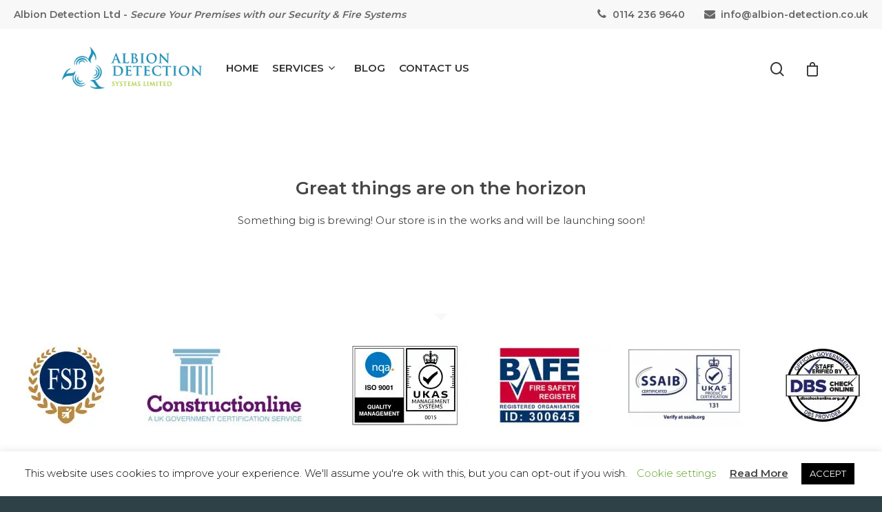

--- FILE ---
content_type: text/html; charset=UTF-8
request_url: https://www.albion-detection.co.uk/product-tag/cast-interfaces/
body_size: 12857
content:
<!doctype html><html lang="en-GB" class="no-js"><head> <!-- Meta Tags --><meta http-equiv="Content-Type" content="text/html; charset=UTF-8" /><meta name="viewport" content="width=device-width, initial-scale=1, maximum-scale=1, user-scalable=0" /> <!--Shortcut icon--><meta name="viewport" content="width=device-width, initial-scale=1" /><meta name='robots' content='noindex, follow' /> <!-- This site is optimized with the Yoast SEO plugin v26.8 - https://yoast.com/product/yoast-seo-wordpress/ --><link media="all" href="https://www.albion-detection.co.uk/wp-content/cache/autoptimize/css/autoptimize_d22b3ac8aed285d34c5575f60a6b6438.css" rel="stylesheet"><link media="only screen and (max-width: 768px)" href="https://www.albion-detection.co.uk/wp-content/cache/autoptimize/css/autoptimize_6fe211f8bb15af76999ce9135805d7af.css" rel="stylesheet"><title>CAST Interfaces Archives - Albion Detection Systems</title><meta property="og:locale" content="en_GB" /><meta property="og:type" content="article" /><meta property="og:title" content="CAST Interfaces Archives - Albion Detection Systems" /><meta property="og:url" content="https://www.albion-detection.co.uk/product-tag/cast-interfaces/" /><meta property="og:site_name" content="Albion Detection Systems" /><meta property="og:image" content="https://www.albion-detection.co.uk/wp-content/uploads/2024/07/albion-detection-systems-og-image.jpg" /><meta property="og:image:width" content="1200" /><meta property="og:image:height" content="675" /><meta property="og:image:type" content="image/jpeg" /><meta name="twitter:card" content="summary_large_image" /> <script type="application/ld+json" class="yoast-schema-graph">{"@context":"https://schema.org","@graph":[{"@type":"CollectionPage","@id":"https://www.albion-detection.co.uk/product-tag/cast-interfaces/","url":"https://www.albion-detection.co.uk/product-tag/cast-interfaces/","name":"CAST Interfaces Archives - Albion Detection Systems","isPartOf":{"@id":"https://www.albion-detection.co.uk/#website"},"primaryImageOfPage":{"@id":"https://www.albion-detection.co.uk/product-tag/cast-interfaces/#primaryimage"},"image":{"@id":"https://www.albion-detection.co.uk/product-tag/cast-interfaces/#primaryimage"},"thumbnailUrl":"https://www.albion-detection.co.uk/wp-content/uploads/2021/01/ca730-cast-addressable-input-output-module.jpg","breadcrumb":{"@id":"https://www.albion-detection.co.uk/product-tag/cast-interfaces/#breadcrumb"},"inLanguage":"en-GB"},{"@type":"ImageObject","inLanguage":"en-GB","@id":"https://www.albion-detection.co.uk/product-tag/cast-interfaces/#primaryimage","url":"https://www.albion-detection.co.uk/wp-content/uploads/2021/01/ca730-cast-addressable-input-output-module.jpg","contentUrl":"https://www.albion-detection.co.uk/wp-content/uploads/2021/01/ca730-cast-addressable-input-output-module.jpg","width":2542,"height":1849},{"@type":"BreadcrumbList","@id":"https://www.albion-detection.co.uk/product-tag/cast-interfaces/#breadcrumb","itemListElement":[{"@type":"ListItem","position":1,"name":"Homepage","item":"https://www.albion-detection.co.uk/"},{"@type":"ListItem","position":2,"name":"CAST Interfaces"}]},{"@type":"WebSite","@id":"https://www.albion-detection.co.uk/#website","url":"https://www.albion-detection.co.uk/","name":"Albion Detection Systems","description":"Secure Your Premises with our Security &amp; Fire Systems","publisher":{"@id":"https://www.albion-detection.co.uk/#organization"},"potentialAction":[{"@type":"SearchAction","target":{"@type":"EntryPoint","urlTemplate":"https://www.albion-detection.co.uk/?s={search_term_string}"},"query-input":{"@type":"PropertyValueSpecification","valueRequired":true,"valueName":"search_term_string"}}],"inLanguage":"en-GB"},{"@type":"Organization","@id":"https://www.albion-detection.co.uk/#organization","name":"Albion Detection Systems","url":"https://www.albion-detection.co.uk/","logo":{"@type":"ImageObject","inLanguage":"en-GB","@id":"https://www.albion-detection.co.uk/#/schema/logo/image/","url":"https://www.albion-detection.co.uk/wp-content/uploads/2020/10/12187826_1662660267335472_6439662375687204289_n.png","contentUrl":"https://www.albion-detection.co.uk/wp-content/uploads/2020/10/12187826_1662660267335472_6439662375687204289_n.png","width":303,"height":306,"caption":"Albion Detection Systems"},"image":{"@id":"https://www.albion-detection.co.uk/#/schema/logo/image/"},"sameAs":["https://www.facebook.com/albiondetection/","https://www.linkedin.com/company/27129549/"]}]}</script> <!-- / Yoast SEO plugin. --><title>CAST Interfaces Archives - Albion Detection Systems</title><link rel='dns-prefetch' href='//fonts.googleapis.com' /><link rel='dns-prefetch' href='//b1623875.smushcdn.com' /><link rel="alternate" type="application/rss+xml" title="Albion Detection Systems &raquo; Feed" href="https://www.albion-detection.co.uk/feed/" /><link rel="alternate" type="application/rss+xml" title="Albion Detection Systems &raquo; Comments Feed" href="https://www.albion-detection.co.uk/comments/feed/" /><link rel="alternate" type="application/rss+xml" title="Albion Detection Systems &raquo; CAST Interfaces Tag Feed" href="https://www.albion-detection.co.uk/product-tag/cast-interfaces/feed/" /> <script type="text/javascript">/* <![CDATA[ */
window._wpemojiSettings = {"baseUrl":"https:\/\/s.w.org\/images\/core\/emoji\/16.0.1\/72x72\/","ext":".png","svgUrl":"https:\/\/s.w.org\/images\/core\/emoji\/16.0.1\/svg\/","svgExt":".svg","source":{"concatemoji":"https:\/\/www.albion-detection.co.uk\/wp-includes\/js\/wp-emoji-release.min.js?ver=6.8.3"}};
/*! This file is auto-generated */
!function(s,n){var o,i,e;function c(e){try{var t={supportTests:e,timestamp:(new Date).valueOf()};sessionStorage.setItem(o,JSON.stringify(t))}catch(e){}}function p(e,t,n){e.clearRect(0,0,e.canvas.width,e.canvas.height),e.fillText(t,0,0);var t=new Uint32Array(e.getImageData(0,0,e.canvas.width,e.canvas.height).data),a=(e.clearRect(0,0,e.canvas.width,e.canvas.height),e.fillText(n,0,0),new Uint32Array(e.getImageData(0,0,e.canvas.width,e.canvas.height).data));return t.every(function(e,t){return e===a[t]})}function u(e,t){e.clearRect(0,0,e.canvas.width,e.canvas.height),e.fillText(t,0,0);for(var n=e.getImageData(16,16,1,1),a=0;a<n.data.length;a++)if(0!==n.data[a])return!1;return!0}function f(e,t,n,a){switch(t){case"flag":return n(e,"\ud83c\udff3\ufe0f\u200d\u26a7\ufe0f","\ud83c\udff3\ufe0f\u200b\u26a7\ufe0f")?!1:!n(e,"\ud83c\udde8\ud83c\uddf6","\ud83c\udde8\u200b\ud83c\uddf6")&&!n(e,"\ud83c\udff4\udb40\udc67\udb40\udc62\udb40\udc65\udb40\udc6e\udb40\udc67\udb40\udc7f","\ud83c\udff4\u200b\udb40\udc67\u200b\udb40\udc62\u200b\udb40\udc65\u200b\udb40\udc6e\u200b\udb40\udc67\u200b\udb40\udc7f");case"emoji":return!a(e,"\ud83e\udedf")}return!1}function g(e,t,n,a){var r="undefined"!=typeof WorkerGlobalScope&&self instanceof WorkerGlobalScope?new OffscreenCanvas(300,150):s.createElement("canvas"),o=r.getContext("2d",{willReadFrequently:!0}),i=(o.textBaseline="top",o.font="600 32px Arial",{});return e.forEach(function(e){i[e]=t(o,e,n,a)}),i}function t(e){var t=s.createElement("script");t.src=e,t.defer=!0,s.head.appendChild(t)}"undefined"!=typeof Promise&&(o="wpEmojiSettingsSupports",i=["flag","emoji"],n.supports={everything:!0,everythingExceptFlag:!0},e=new Promise(function(e){s.addEventListener("DOMContentLoaded",e,{once:!0})}),new Promise(function(t){var n=function(){try{var e=JSON.parse(sessionStorage.getItem(o));if("object"==typeof e&&"number"==typeof e.timestamp&&(new Date).valueOf()<e.timestamp+604800&&"object"==typeof e.supportTests)return e.supportTests}catch(e){}return null}();if(!n){if("undefined"!=typeof Worker&&"undefined"!=typeof OffscreenCanvas&&"undefined"!=typeof URL&&URL.createObjectURL&&"undefined"!=typeof Blob)try{var e="postMessage("+g.toString()+"("+[JSON.stringify(i),f.toString(),p.toString(),u.toString()].join(",")+"));",a=new Blob([e],{type:"text/javascript"}),r=new Worker(URL.createObjectURL(a),{name:"wpTestEmojiSupports"});return void(r.onmessage=function(e){c(n=e.data),r.terminate(),t(n)})}catch(e){}c(n=g(i,f,p,u))}t(n)}).then(function(e){for(var t in e)n.supports[t]=e[t],n.supports.everything=n.supports.everything&&n.supports[t],"flag"!==t&&(n.supports.everythingExceptFlag=n.supports.everythingExceptFlag&&n.supports[t]);n.supports.everythingExceptFlag=n.supports.everythingExceptFlag&&!n.supports.flag,n.DOMReady=!1,n.readyCallback=function(){n.DOMReady=!0}}).then(function(){return e}).then(function(){var e;n.supports.everything||(n.readyCallback(),(e=n.source||{}).concatemoji?t(e.concatemoji):e.wpemoji&&e.twemoji&&(t(e.twemoji),t(e.wpemoji)))}))}((window,document),window._wpemojiSettings);
/* ]]> */</script> <!--[if lt IE 9]><link rel='stylesheet' id='nectar-ie8-css' href='https://www.albion-detection.co.uk/wp-content/themes/salient/css/ie8.css?ver=6.8.3' type='text/css' media='all' /> <![endif]--><link rel='stylesheet' id='redux-google-fonts-salient_redux-css' href='https://fonts.googleapis.com/css?family=Montserrat%3A600%2C700%2C400%2C300&#038;ver=1761296225' type='text/css' media='all' /> <script type="text/javascript" src="https://www.albion-detection.co.uk/wp-includes/js/jquery/jquery.min.js?ver=3.7.1" id="jquery-core-js"></script> <script type="text/javascript" id="cookie-law-info-js-extra">/* <![CDATA[ */
var Cli_Data = {"nn_cookie_ids":[],"cookielist":[],"non_necessary_cookies":[],"ccpaEnabled":"","ccpaRegionBased":"","ccpaBarEnabled":"","strictlyEnabled":["necessary","obligatoire"],"ccpaType":"gdpr","js_blocking":"","custom_integration":"","triggerDomRefresh":"","secure_cookies":""};
var cli_cookiebar_settings = {"animate_speed_hide":"500","animate_speed_show":"500","background":"#FFF","border":"#b1a6a6c2","border_on":"","button_1_button_colour":"#000","button_1_button_hover":"#000000","button_1_link_colour":"#fff","button_1_as_button":"1","button_1_new_win":"","button_2_button_colour":"#333","button_2_button_hover":"#292929","button_2_link_colour":"#444","button_2_as_button":"","button_2_hidebar":"","button_3_button_colour":"#000","button_3_button_hover":"#000000","button_3_link_colour":"#fff","button_3_as_button":"1","button_3_new_win":"","button_4_button_colour":"#000","button_4_button_hover":"#000000","button_4_link_colour":"#62a329","button_4_as_button":"","button_7_button_colour":"#61a229","button_7_button_hover":"#4e8221","button_7_link_colour":"#fff","button_7_as_button":"1","button_7_new_win":"","font_family":"inherit","header_fix":"","notify_animate_hide":"1","notify_animate_show":"","notify_div_id":"#cookie-law-info-bar","notify_position_horizontal":"right","notify_position_vertical":"bottom","scroll_close":"","scroll_close_reload":"","accept_close_reload":"","reject_close_reload":"","showagain_tab":"","showagain_background":"#fff","showagain_border":"#000","showagain_div_id":"#cookie-law-info-again","showagain_x_position":"100px","text":"#000","show_once_yn":"","show_once":"10000","logging_on":"","as_popup":"","popup_overlay":"1","bar_heading_text":"","cookie_bar_as":"banner","popup_showagain_position":"bottom-right","widget_position":"left"};
var log_object = {"ajax_url":"https:\/\/www.albion-detection.co.uk\/wp-admin\/admin-ajax.php"};
/* ]]> */</script> <script type="text/javascript" id="wc-add-to-cart-js-extra">/* <![CDATA[ */
var wc_add_to_cart_params = {"ajax_url":"\/wp-admin\/admin-ajax.php","wc_ajax_url":"\/?wc-ajax=%%endpoint%%","i18n_view_cart":"View basket","cart_url":"https:\/\/www.albion-detection.co.uk\/cart\/","is_cart":"","cart_redirect_after_add":"no"};
/* ]]> */</script> <script type="text/javascript" id="woocommerce-js-extra">/* <![CDATA[ */
var woocommerce_params = {"ajax_url":"\/wp-admin\/admin-ajax.php","wc_ajax_url":"\/?wc-ajax=%%endpoint%%","i18n_password_show":"Show password","i18n_password_hide":"Hide password"};
/* ]]> */</script> <link rel="https://api.w.org/" href="https://www.albion-detection.co.uk/wp-json/" /><link rel="alternate" title="JSON" type="application/json" href="https://www.albion-detection.co.uk/wp-json/wp/v2/product_tag/376" /><link rel="EditURI" type="application/rsd+xml" title="RSD" href="https://www.albion-detection.co.uk/xmlrpc.php?rsd" /><meta name="generator" content="WordPress 6.8.3" /><meta name="generator" content="WooCommerce 10.4.3" /> <script type="text/javascript">var root = document.getElementsByTagName( "html" )[0]; root.setAttribute( "class", "js" );</script> <noscript><style>.woocommerce-product-gallery{ opacity: 1 !important; }</style></noscript><meta name="generator" content="Powered by WPBakery Page Builder - drag and drop page builder for WordPress."/> <!--[if lte IE 9]><link rel="stylesheet" type="text/css" href="https://www.albion-detection.co.uk/wp-content/plugins/js_composer_salient/assets/css/vc_lte_ie9.min.css" media="screen"><![endif]--><meta name="generator" content="Powered by Slider Revolution 6.2.1 - responsive, Mobile-Friendly Slider Plugin for WordPress with comfortable drag and drop interface." /><link rel="icon" href="https://b1623875.smushcdn.com/1623875/wp-content/uploads/2020/01/cropped-AlbionFavicon-32x32.png?lossy=2&strip=0&webp=1" sizes="32x32" /><link rel="icon" href="https://b1623875.smushcdn.com/1623875/wp-content/uploads/2020/01/cropped-AlbionFavicon-192x192.png?lossy=2&strip=0&webp=1" sizes="192x192" /><link rel="apple-touch-icon" href="https://b1623875.smushcdn.com/1623875/wp-content/uploads/2020/01/cropped-AlbionFavicon-180x180.png?lossy=2&strip=0&webp=1" /><meta name="msapplication-TileImage" content="https://www.albion-detection.co.uk/wp-content/uploads/2020/01/cropped-AlbionFavicon-270x270.png" /> <noscript><style type="text/css">.wpb_animate_when_almost_visible { opacity: 1; }</style></noscript><!-- Google tag (gtag.js) --> <script async src="https://www.googletagmanager.com/gtag/js?id=G-P47D16J277"></script> <script>window.dataLayer = window.dataLayer || [];
  function gtag(){dataLayer.push(arguments);}
  gtag('js', new Date());

  gtag('config', 'G-P47D16J277');</script> <!-- Global site tag (gtag.js) - Google Ads: 829619909 --> <script async src="https://www.googletagmanager.com/gtag/js?id=AW-829619909"></script> <script>window.dataLayer = window.dataLayer || [];
function gtag(){dataLayer.push(arguments);}
gtag('js', new Date());

gtag('config', 'AW-829619909');</script> <!-- Global site tag (gtag.js) - Calls via Site --> <script>gtag('config', 'AW-829619909/0PJKCMKHmXgQxf3LiwM', {
'phone_conversion_number': '0114 236 9640'
});</script> </head><body class="archive tax-product_tag term-cast-interfaces term-376 wp-theme-salient wp-child-theme-salient-child theme-salient woocommerce woocommerce-page woocommerce-no-js material wpb-js-composer js-comp-ver-5.6 vc_responsive" data-footer-reveal="false" data-footer-reveal-shadow="none" data-header-format="menu-left-aligned" data-body-border="off" data-boxed-style="" data-header-breakpoint="1090" data-dropdown-style="minimal" data-cae="easeOutCubic" data-cad="750" data-megamenu-width="contained" data-aie="none" data-ls="fancybox" data-apte="standard" data-hhun="0" data-fancy-form-rcs="default" data-form-style="minimal" data-form-submit="default" data-is="minimal" data-button-style="slightly_rounded_shadow" data-header-inherit-rc="false" data-header-search="true" data-animated-anchors="true" data-ajax-transitions="false" data-full-width-header="false" data-slide-out-widget-area="true" data-slide-out-widget-area-style="slide-out-from-right" data-user-set-ocm="off" data-loading-animation="none" data-bg-header="false" data-responsive="1" data-ext-responsive="true" data-header-resize="1" data-header-color="custom" data-cart="true" data-remove-m-parallax="" data-remove-m-video-bgs="" data-force-header-trans-color="light" data-smooth-scrolling="0" data-permanent-transparent="false" > <script type="text/javascript">if(navigator.userAgent.match(/(Android|iPod|iPhone|iPad|BlackBerry|IEMobile|Opera Mini)/)) { document.body.className += " using-mobile-browser "; }</script><div class="ocm-effect-wrap"><div class="ocm-effect-wrap-inner"><div id="header-secondary-outer" data-lhe="animated_underline" data-secondary-text="true" data-full-width="false" data-mobile-fixed="1" data-permanent-transparent="false" ><div class="container"><nav><div class="nectar-center-text"><span class="header-text"><strong>Albion Detection Ltd</strong> - <em>Secure Your Premises with our Security &amp; Fire Systems</em></span> <a href="mailto:info@albion-detection.co.uk" class="email-header"><i class="fa fa-envelope"></i>info@albion-detection.co.uk</a><a href="tel:01142369640" class="phone-header"><i class="fa fa-phone"></i>0114 236 9640</a></div></nav></div></div><div id="header-space" data-header-mobile-fixed='1'></div><div id="header-outer"  data-has-menu="true" data-has-buttons="yes" data-using-pr-menu="false" data-mobile-fixed="1" data-ptnm="false" data-lhe="animated_underline" data-user-set-bg="#ffffff" data-format="menu-left-aligned" data-permanent-transparent="false" data-megamenu-rt="0" data-remove-fixed="0" data-header-resize="1" data-cart="true" data-transparency-option="" data-box-shadow="none" data-shrink-num="6" data-full-width="false" data-condense="false" data-using-secondary="1" data-using-logo="1" data-logo-height="61" data-m-logo-height="61" data-padding="28" ><div id="search-outer" class="nectar"><div id="search"><div class="container"><div id="search-box"><div class="inner-wrap"><div class="col span_12"><form action="https://www.albion-detection.co.uk/" method="GET"> <input type="text" name="s"  value="" placeholder="Search" /></form> <span>Hit enter to search or ESC to close</span></div><!--/span_12--></div><!--/inner-wrap--></div><!--/search-box--><div id="close"><a href="#"> <span class="close-wrap"> <span class="close-line close-line1"></span> <span class="close-line close-line2"></span> </span> </a></div></div><!--/container--></div><!--/search--></div><!--/search-outer--><header id="top"><div class="container"><div class="row"><div class="col span_3"> <a id="logo" href="https://www.albion-detection.co.uk" data-supplied-ml="false" > <noscript><img class="stnd default-logo dark-version" alt="Albion Detection Systems" src="https://www.albion-detection.co.uk/wp-content/uploads/2020/01/albion-detection-logo.png" srcset="https://www.albion-detection.co.uk/wp-content/uploads/2020/01/albion-detection-logo.png 1x, https://www.albion-detection.co.uk/wp-content/uploads/2018/12/albion-detection-logo-retina.png 2x" /></noscript><img class="lazyload stnd default-logo dark-version" alt="Albion Detection Systems" src='data:image/svg+xml,%3Csvg%20xmlns=%22http://www.w3.org/2000/svg%22%20viewBox=%220%200%20210%20140%22%3E%3C/svg%3E' data-src="https://b1623875.smushcdn.com/1623875/wp-content/uploads/2020/01/albion-detection-logo.png?lossy=2&strip=0&webp=1" data-srcset="https://b1623875.smushcdn.com/1623875/wp-content/uploads/2020/01/albion-detection-logo.png?lossy=2&strip=0&webp=1 1x, https://b1623875.smushcdn.com/1623875/wp-content/uploads/2018/12/albion-detection-logo-retina.png?lossy=2&strip=0&webp=1 2x" /> </a></div><!--/span_3--><div class="col span_9 col_last"> <a class="mobile-search" href="#searchbox"><span class="nectar-icon icon-salient-search" aria-hidden="true"></span></a> <!--mobile cart link--> <a id="mobile-cart-link" href="https://www.albion-detection.co.uk/cart/"><i class="icon-salient-cart"></i><div class="cart-wrap"><span>0 </span></div></a><div class="slide-out-widget-area-toggle mobile-icon slide-out-from-right" data-icon-animation="simple-transform"><div> <a href="#sidewidgetarea" class="closed"> <span> <i class="lines-button x2"> <i class="lines"></i> </i> </span> </a></div></div><nav><ul class="sf-menu"><li id="menu-item-16729" class="menu-item menu-item-type-post_type menu-item-object-page menu-item-home menu-item-16729"><a href="https://www.albion-detection.co.uk/">Home</a></li><li id="menu-item-15791" class="menu-item menu-item-type-custom menu-item-object-custom menu-item-has-children sf-with-ul menu-item-15791"><a href="#">Services<span class="sf-sub-indicator"><i class="icon-angle-down"></i></span></a><ul class="sub-menu"><li id="menu-item-16736" class="menu-item menu-item-type-post_type menu-item-object-page menu-item-has-children menu-item-16736"><a href="https://www.albion-detection.co.uk/fire-protection/">Fire Protection<span class="sf-sub-indicator"><i class="icon-angle-right"></i></span></a><ul class="sub-menu"><li id="menu-item-16737" class="menu-item menu-item-type-post_type menu-item-object-page menu-item-has-children menu-item-16737"><a href="https://www.albion-detection.co.uk/fire-protection/fire-alarms/">Fire Alarms<span class="sf-sub-indicator"><i class="icon-angle-right"></i></span></a><ul class="sub-menu"><li id="menu-item-16741" class="menu-item menu-item-type-post_type menu-item-object-page menu-item-16741"><a href="https://www.albion-detection.co.uk/fire-protection/fire-alarms/fire-alarm-repairs/">Fire Alarm Repairs</a></li><li id="menu-item-16740" class="menu-item menu-item-type-post_type menu-item-object-page menu-item-16740"><a href="https://www.albion-detection.co.uk/fire-protection/fire-alarms/fire-alarm-maintenance/">Fire Alarm Maintenance</a></li><li id="menu-item-16739" class="menu-item menu-item-type-post_type menu-item-object-page menu-item-16739"><a href="https://www.albion-detection.co.uk/fire-protection/fire-alarms/fire-alarm-installation/">Fire Alarm Installation Services</a></li><li id="menu-item-16742" class="menu-item menu-item-type-post_type menu-item-object-page menu-item-16742"><a href="https://www.albion-detection.co.uk/fire-protection/fire-alarms/wireless-fire-alarms/">Wireless Fire Alarms</a></li></ul></li><li id="menu-item-16746" class="menu-item menu-item-type-post_type menu-item-object-page menu-item-has-children menu-item-16746"><a href="https://www.albion-detection.co.uk/fire-protection/fire-extinguishers/">Fire Extinguishers<span class="sf-sub-indicator"><i class="icon-angle-right"></i></span></a><ul class="sub-menu"><li id="menu-item-16748" class="menu-item menu-item-type-post_type menu-item-object-page menu-item-16748"><a href="https://www.albion-detection.co.uk/fire-protection/fire-extinguishers/fire-extinguisher-maintenance/">Fire Extinguisher Maintenance</a></li><li id="menu-item-16753" class="menu-item menu-item-type-post_type menu-item-object-page menu-item-16753"><a href="https://www.albion-detection.co.uk/fire-protection/fire-extinguishers/water-fire-extinguishers/">Water Fire Extinguishers</a></li><li id="menu-item-16747" class="menu-item menu-item-type-post_type menu-item-object-page menu-item-16747"><a href="https://www.albion-detection.co.uk/fire-protection/fire-extinguishers/co2-fire-extinguishers/">Co2 Fire Extinguishers</a></li><li id="menu-item-16751" class="menu-item menu-item-type-post_type menu-item-object-page menu-item-16751"><a href="https://www.albion-detection.co.uk/fire-protection/fire-extinguishers/foam-fire-extinguishers/">Foam Fire Extinguishers</a></li><li id="menu-item-16752" class="menu-item menu-item-type-post_type menu-item-object-page menu-item-16752"><a href="https://www.albion-detection.co.uk/fire-protection/fire-extinguishers/powder-fire-extinguishers/">Powder Fire Extinguishers</a></li><li id="menu-item-16750" class="menu-item menu-item-type-post_type menu-item-object-page menu-item-16750"><a href="https://www.albion-detection.co.uk/fire-protection/fire-extinguishers/firexo-extinguishers/">FireXO Extinguishers</a></li><li id="menu-item-16754" class="menu-item menu-item-type-post_type menu-item-object-page menu-item-16754"><a href="https://www.albion-detection.co.uk/fire-protection/fire-extinguishers/wet-chemical-fire-extinguishers/">Wet Chemical Fire Extinguishers</a></li><li id="menu-item-16749" class="menu-item menu-item-type-post_type menu-item-object-page menu-item-16749"><a href="https://www.albion-detection.co.uk/fire-protection/fire-extinguishers/fire-extinguishers-disposal/">Fire Extinguishers Disposal</a></li></ul></li><li id="menu-item-16765" class="menu-item menu-item-type-post_type menu-item-object-page menu-item-16765"><a href="https://www.albion-detection.co.uk/fire-protection/sprinkler-systems/">Fire Sprinkler System Installation</a></li><li id="menu-item-16755" class="menu-item menu-item-type-post_type menu-item-object-page menu-item-has-children menu-item-16755"><a href="https://www.albion-detection.co.uk/fire-protection/fire-suppression/">Fire Suppression Systems<span class="sf-sub-indicator"><i class="icon-angle-right"></i></span></a><ul class="sub-menu"><li id="menu-item-16756" class="menu-item menu-item-type-post_type menu-item-object-page menu-item-16756"><a href="https://www.albion-detection.co.uk/fire-protection/fire-suppression/amfe-novec-system/">AMFE Novec System</a></li></ul></li><li id="menu-item-16743" class="menu-item menu-item-type-post_type menu-item-object-page menu-item-has-children menu-item-16743"><a href="https://www.albion-detection.co.uk/fire-protection/fire-dampers/">Fire Dampers<span class="sf-sub-indicator"><i class="icon-angle-right"></i></span></a><ul class="sub-menu"><li id="menu-item-16744" class="menu-item menu-item-type-post_type menu-item-object-page menu-item-16744"><a href="https://www.albion-detection.co.uk/fire-protection/fire-dampers/aegis-damper-control-panel/">Aegis Damper Control Panel</a></li><li id="menu-item-16745" class="menu-item menu-item-type-post_type menu-item-object-page menu-item-16745"><a href="https://www.albion-detection.co.uk/fire-protection/fire-dampers/aegis-damper-interfaces/">Aegis Damper Interfaces</a></li></ul></li><li id="menu-item-16757" class="menu-item menu-item-type-post_type menu-item-object-page menu-item-has-children menu-item-16757"><a href="https://www.albion-detection.co.uk/fire-protection/passive-fire-protection/">Passive Fire Protection<span class="sf-sub-indicator"><i class="icon-angle-right"></i></span></a><ul class="sub-menu"><li id="menu-item-16759" class="menu-item menu-item-type-post_type menu-item-object-page menu-item-16759"><a href="https://www.albion-detection.co.uk/fire-protection/passive-fire-protection/fire-stopping-acoustic-sealing-air-sealing/">Fire Stopping, Acoustic Sealing &#038; Air Sealing</a></li><li id="menu-item-16758" class="menu-item menu-item-type-post_type menu-item-object-page menu-item-16758"><a href="https://www.albion-detection.co.uk/fire-protection/passive-fire-protection/fire-doors/">Fire Doors Installation</a></li><li id="menu-item-16764" class="menu-item menu-item-type-post_type menu-item-object-page menu-item-16764"><a href="https://www.albion-detection.co.uk/fire-protection/passive-fire-protection/structural-fire-protection/">Structural Fire Protection</a></li><li id="menu-item-16760" class="menu-item menu-item-type-post_type menu-item-object-page menu-item-16760"><a href="https://www.albion-detection.co.uk/fire-protection/passive-fire-protection/fire-acoustic-barriers/">Fire/Acoustic Barriers</a></li><li id="menu-item-16762" class="menu-item menu-item-type-post_type menu-item-object-page menu-item-16762"><a href="https://www.albion-detection.co.uk/fire-protection/passive-fire-protection/soffit-insulation/">Soffit Insulation</a></li><li id="menu-item-16763" class="menu-item menu-item-type-post_type menu-item-object-page menu-item-16763"><a href="https://www.albion-detection.co.uk/fire-protection/passive-fire-protection/specialist-metal-stud-partitions/">Specialist Metal Stud Partitions</a></li><li id="menu-item-16761" class="menu-item menu-item-type-post_type menu-item-object-page menu-item-16761"><a href="https://www.albion-detection.co.uk/fire-protection/passive-fire-protection/plastering-suspended-ceilings/">Plastering/Suspended Ceilings</a></li></ul></li></ul></li><li id="menu-item-16767" class="menu-item menu-item-type-post_type menu-item-object-page menu-item-has-children menu-item-16767"><a href="https://www.albion-detection.co.uk/security-systems/">Security Systems<span class="sf-sub-indicator"><i class="icon-angle-right"></i></span></a><ul class="sub-menu"><li id="menu-item-16770" class="menu-item menu-item-type-post_type menu-item-object-page menu-item-16770"><a href="https://www.albion-detection.co.uk/security-systems/cctv-systems/">CCTV Systems</a></li><li id="menu-item-16769" class="menu-item menu-item-type-post_type menu-item-object-page menu-item-16769"><a href="https://www.albion-detection.co.uk/security-systems/intruder-alarms/">Intruder Alarms</a></li><li id="menu-item-16771" class="menu-item menu-item-type-post_type menu-item-object-page menu-item-16771"><a href="https://www.albion-detection.co.uk/security-systems/door-entry/">Door Entry</a></li><li id="menu-item-16768" class="menu-item menu-item-type-post_type menu-item-object-page menu-item-16768"><a href="https://www.albion-detection.co.uk/security-systems/access-control/">Access Control</a></li></ul></li><li id="menu-item-16730" class="menu-item menu-item-type-post_type menu-item-object-page menu-item-has-children menu-item-16730"><a href="https://www.albion-detection.co.uk/assisted-living/">Assisted Living<span class="sf-sub-indicator"><i class="icon-angle-right"></i></span></a><ul class="sub-menu"><li id="menu-item-16735" class="menu-item menu-item-type-post_type menu-item-object-page menu-item-16735"><a href="https://www.albion-detection.co.uk/assisted-living/nurse-call/">Nurse Call</a></li><li id="menu-item-16734" class="menu-item menu-item-type-post_type menu-item-object-page menu-item-16734"><a href="https://www.albion-detection.co.uk/assisted-living/induction-loops/">Induction Loops</a></li><li id="menu-item-16732" class="menu-item menu-item-type-post_type menu-item-object-page menu-item-16732"><a href="https://www.albion-detection.co.uk/assisted-living/disabled-refuge/">Disabled Refuge</a></li><li id="menu-item-16731" class="menu-item menu-item-type-post_type menu-item-object-page menu-item-16731"><a href="https://www.albion-detection.co.uk/assisted-living/dementia-care/">Dementia Care</a></li><li id="menu-item-16733" class="menu-item menu-item-type-post_type menu-item-object-page menu-item-16733"><a href="https://www.albion-detection.co.uk/assisted-living/disabled-toilet-alarms/">Disabled Toilet Alarms</a></li></ul></li><li id="menu-item-16772" class="menu-item menu-item-type-post_type menu-item-object-page menu-item-16772"><a href="https://www.albion-detection.co.uk/emergency-lighting/">Emergency Lighting</a></li><li id="menu-item-19139" class="menu-item menu-item-type-post_type menu-item-object-page menu-item-19139"><a href="https://www.albion-detection.co.uk/electrical-services/">Electrical Services</a></li></ul></li><li id="menu-item-19780" class="d-none menu-item menu-item-type-post_type menu-item-object-page menu-item-19780"><a href="https://www.albion-detection.co.uk/shop/">Shop</a></li><li id="menu-item-16766" class="menu-item menu-item-type-post_type menu-item-object-page menu-item-16766"><a href="https://www.albion-detection.co.uk/news/">Blog</a></li><li id="menu-item-16773" class="menu-item menu-item-type-post_type menu-item-object-page menu-item-16773"><a href="https://www.albion-detection.co.uk/contact-us/">Contact Us</a></li></ul></nav></div><!--/span_9--><div class="right-aligned-menu-items"><nav><ul class="buttons" data-user-set-ocm="off"><li id="search-btn"><div><a href="#searchbox"><span class="icon-salient-search" aria-hidden="true"></span></a></div></li><li class="nectar-woo-cart"><div class="cart-outer" data-user-set-ocm="off" data-cart-style="dropdown"><div class="cart-menu-wrap"><div class="cart-menu"> <a class="cart-contents" href="https://www.albion-detection.co.uk/cart/"><div class="cart-icon-wrap"><i class="icon-salient-cart"></i><div class="cart-wrap"><span>0 </span></div></div></a></div></div><div class="cart-notification"> <span class="item-name"></span> was successfully added to your cart.</div><div class="widget woocommerce widget_shopping_cart"><h2 class="widgettitle">Basket</h2><div class="widget_shopping_cart_content"></div></div></div></li></ul></nav></div><!--/right-aligned-menu-items--></div><!--/row--></div><!--/container--></header></div><!--/header-outer--><div id="ajax-content-wrap"><div class="wp-site-blocks"><div data-block-name="woocommerce/coming-soon" data-store-only="true" class="wp-block-woocommerce-coming-soon woocommerce-coming-soon-store-only"><div class="wp-block-group is-vertical is-content-justification-center is-nowrap is-layout-flex wp-container-core-group-is-layout-fc169830 wp-block-group-is-layout-flex"><div style="height:100px" aria-hidden="true" class="wp-block-spacer"></div><h1 class="wp-block-heading has-text-align-center has-cardo-font-family">Great things are on the horizon</h1><div style="height:10px" aria-hidden="true" class="wp-block-spacer"></div><p class="has-text-align-center has-inter-font-family">Something big is brewing! Our store is in the works and will be launching soon!</p><div style="height:100px" aria-hidden="true" class="wp-block-spacer"></div></div></div></div><div id="footer-outer" data-midnight="light" data-cols="5" data-custom-color="true" data-disable-copyright="false" data-matching-section-color="true" data-copyright-line="true" data-using-bg-img="false" data-bg-img-overlay="0.8" data-full-width="false" data-using-widget-area="true" ><div id="call-to-action"><div class="container"><div class="triangle"></div> <span> <noscript><img class="max-image" src="/wp-content/uploads/2025/10/cta6.jpg"></noscript><img class="lazyload max-image" src='data:image/svg+xml,%3Csvg%20xmlns=%22http://www.w3.org/2000/svg%22%20viewBox=%220%200%20210%20140%22%3E%3C/svg%3E' data-src="https://b1623875.smushcdn.com/1623875/wp-content/uploads/2025/10/cta6.jpg?lossy=2&strip=0&webp=1"> </span> <a class="nectar-button 
 regular-button 	  accent-color" data-color-override="false" href="#"> </a></div></div><div id="footer-widgets" data-cols="5"><div class="container"><div class="row"><div class="col span_3"> <!-- Footer widget area 1 --><div id="media_image-2" class="widget widget_media_image"><noscript><img width="200" height="61" src="https://www.albion-detection.co.uk/wp-content/uploads/2020/01/albion-detection-logo-footer.png" class="image wp-image-16600  attachment-full size-full" alt="Albion Detection logo" style="max-width: 100%; height: auto;" decoding="async" /></noscript><img width="200" height="61" src='data:image/svg+xml,%3Csvg%20xmlns=%22http://www.w3.org/2000/svg%22%20viewBox=%220%200%20200%2061%22%3E%3C/svg%3E' data-src="https://b1623875.smushcdn.com/1623875/wp-content/uploads/2020/01/albion-detection-logo-footer.png?lossy=2&strip=0&webp=1" class="lazyload image wp-image-16600  attachment-full size-full" alt="Albion Detection logo" style="max-width: 100%; height: auto;" decoding="async" /></div><div id="custom_html-2" class="widget_text widget widget_custom_html"><div class="textwidget custom-html-widget"><strong>Unit F12, Redlands Business Centre, 3-5 Tapton House Road, Broomhill, Sheffield S10 5BY</strong><p><a href="tel:0114 236 9640">0114 236 9640</a><br><a href="mailto:info@albion-detection.co.uk">info@albion-detection.co.uk</a></p></div></div></div><!--/span_3--><div class="col span_3"> <!-- Footer widget area 2 --><div id="nav_menu-4" class="widget widget_nav_menu"><h4>Our Services</h4><div class="menu-footer-menu-services-container"><ul id="menu-footer-menu-services" class="menu"><li id="menu-item-16727" class="menu-item menu-item-type-post_type menu-item-object-page menu-item-16727"><a href="https://www.albion-detection.co.uk/fire-protection/">Fire Protection Sheffield</a></li><li id="menu-item-16728" class="menu-item menu-item-type-post_type menu-item-object-page menu-item-16728"><a href="https://www.albion-detection.co.uk/security-systems/">Security Systems in Sheffield</a></li><li id="menu-item-16725" class="menu-item menu-item-type-post_type menu-item-object-page menu-item-16725"><a href="https://www.albion-detection.co.uk/assisted-living/">Assisted Living in Sheffield</a></li><li id="menu-item-16726" class="menu-item menu-item-type-post_type menu-item-object-page menu-item-16726"><a href="https://www.albion-detection.co.uk/emergency-lighting/">Emergency Lighting in Sheffield</a></li><li id="menu-item-19140" class="menu-item menu-item-type-post_type menu-item-object-page menu-item-19140"><a href="https://www.albion-detection.co.uk/electrical-services/">Electrical Services in Sheffield</a></li></ul></div></div></div><!--/span_3--><div class="col span_3"> <!-- Footer widget area 3 --><div id="nav_menu-5" class="widget widget_nav_menu"><h4>Information</h4><div class="menu-information-container"><ul id="menu-information" class="menu"><li id="menu-item-16714" class="menu-item menu-item-type-post_type menu-item-object-page menu-item-16714"><a href="https://www.albion-detection.co.uk/news/">News</a></li><li id="menu-item-16713" class="menu-item menu-item-type-post_type menu-item-object-page menu-item-16713"><a href="https://www.albion-detection.co.uk/contact-us/">Contact Us</a></li><li id="menu-item-16723" class="menu-item menu-item-type-post_type menu-item-object-page menu-item-privacy-policy menu-item-16723"><a rel="privacy-policy" href="https://www.albion-detection.co.uk/privacy-policy/">Cookies &#038; Privacy Policy</a></li><li id="menu-item-16724" class="menu-item menu-item-type-post_type menu-item-object-page menu-item-16724"><a href="https://www.albion-detection.co.uk/html-sitemap/">HTML Sitemap</a></li><li id="menu-item-19791" class="d-none menu-item menu-item-type-post_type menu-item-object-page menu-item-19791"><a href="https://www.albion-detection.co.uk/shop/">Shop</a></li></ul></div></div></div><!--/span_3--><div class="col span_3"> <!-- Footer widget area 4 --><div id="text-4" class="widget widget_text"><h4>We guarantee to beat any like for like quotation</h4><div class="textwidget"><p><noscript><img decoding="async" src="https://albion-detection.co.uk/wp-content/uploads/2019/03/price-guarantee-small.png" /></noscript><img class="lazyload" decoding="async" src='data:image/svg+xml,%3Csvg%20xmlns=%22http://www.w3.org/2000/svg%22%20viewBox=%220%200%20210%20140%22%3E%3C/svg%3E' data-src="https://albion-detection.co.uk/wp-content/uploads/2019/03/price-guarantee-small.png" /></p></div></div></div><!--/span_3--></div><!--/row--></div><!--/container--></div><!--/footer-widgets--><div class="row" id="copyright" data-layout="centered"><div class="container"><div class="col span_5"><div class="widget"></div><p>&copy; 2026 Albion Detection Systems. 
 Site by The <a href="https://www.seoworks.co.uk/" target="_blank"> Seo Works</a></p></div><!--/span_5--><div class="col span_7 col_last"><ul class="social"></ul></div><!--/span_7--></div><!--/container--></div><!--/row--></div><!--/footer-outer--><div id="slide-out-widget-area-bg" class="slide-out-from-right dark"></div><div id="slide-out-widget-area" class="slide-out-from-right" data-dropdown-func="separate-dropdown-parent-link" data-back-txt="Back"><div class="inner-wrap"><div class="inner" data-prepend-menu-mobile="false"> <a class="slide_out_area_close" href="#"> <span class="close-wrap"> <span class="close-line close-line1"></span> <span class="close-line close-line2"></span> </span> </a><div class="off-canvas-menu-container mobile-only"><div class="secondary-header-text"><span class="header-text"><strong>Albion Detection Ltd</strong> - <em>Secure Your Premises with our Security &amp; Fire Systems</em></span> <a href="mailto:info@albion-detection.co.uk" class="email-header"><i class="fa fa-envelope"></i>info@albion-detection.co.uk</a><a href="tel:01142369640" class="phone-header"><i class="fa fa-phone"></i>0114 236 9640</a></div><ul class="menu"><li class="menu-item menu-item-type-post_type menu-item-object-page menu-item-home menu-item-16729"><a href="https://www.albion-detection.co.uk/">Home</a></li><li class="menu-item menu-item-type-custom menu-item-object-custom menu-item-has-children menu-item-15791"><a href="#">Services</a><ul class="sub-menu"><li class="menu-item menu-item-type-post_type menu-item-object-page menu-item-has-children menu-item-16736"><a href="https://www.albion-detection.co.uk/fire-protection/">Fire Protection</a><ul class="sub-menu"><li class="menu-item menu-item-type-post_type menu-item-object-page menu-item-has-children menu-item-16737"><a href="https://www.albion-detection.co.uk/fire-protection/fire-alarms/">Fire Alarms</a><ul class="sub-menu"><li class="menu-item menu-item-type-post_type menu-item-object-page menu-item-16741"><a href="https://www.albion-detection.co.uk/fire-protection/fire-alarms/fire-alarm-repairs/">Fire Alarm Repairs</a></li><li class="menu-item menu-item-type-post_type menu-item-object-page menu-item-16740"><a href="https://www.albion-detection.co.uk/fire-protection/fire-alarms/fire-alarm-maintenance/">Fire Alarm Maintenance</a></li><li class="menu-item menu-item-type-post_type menu-item-object-page menu-item-16739"><a href="https://www.albion-detection.co.uk/fire-protection/fire-alarms/fire-alarm-installation/">Fire Alarm Installation Services</a></li><li class="menu-item menu-item-type-post_type menu-item-object-page menu-item-16742"><a href="https://www.albion-detection.co.uk/fire-protection/fire-alarms/wireless-fire-alarms/">Wireless Fire Alarms</a></li></ul></li><li class="menu-item menu-item-type-post_type menu-item-object-page menu-item-has-children menu-item-16746"><a href="https://www.albion-detection.co.uk/fire-protection/fire-extinguishers/">Fire Extinguishers</a><ul class="sub-menu"><li class="menu-item menu-item-type-post_type menu-item-object-page menu-item-16748"><a href="https://www.albion-detection.co.uk/fire-protection/fire-extinguishers/fire-extinguisher-maintenance/">Fire Extinguisher Maintenance</a></li><li class="menu-item menu-item-type-post_type menu-item-object-page menu-item-16753"><a href="https://www.albion-detection.co.uk/fire-protection/fire-extinguishers/water-fire-extinguishers/">Water Fire Extinguishers</a></li><li class="menu-item menu-item-type-post_type menu-item-object-page menu-item-16747"><a href="https://www.albion-detection.co.uk/fire-protection/fire-extinguishers/co2-fire-extinguishers/">Co2 Fire Extinguishers</a></li><li class="menu-item menu-item-type-post_type menu-item-object-page menu-item-16751"><a href="https://www.albion-detection.co.uk/fire-protection/fire-extinguishers/foam-fire-extinguishers/">Foam Fire Extinguishers</a></li><li class="menu-item menu-item-type-post_type menu-item-object-page menu-item-16752"><a href="https://www.albion-detection.co.uk/fire-protection/fire-extinguishers/powder-fire-extinguishers/">Powder Fire Extinguishers</a></li><li class="menu-item menu-item-type-post_type menu-item-object-page menu-item-16750"><a href="https://www.albion-detection.co.uk/fire-protection/fire-extinguishers/firexo-extinguishers/">FireXO Extinguishers</a></li><li class="menu-item menu-item-type-post_type menu-item-object-page menu-item-16754"><a href="https://www.albion-detection.co.uk/fire-protection/fire-extinguishers/wet-chemical-fire-extinguishers/">Wet Chemical Fire Extinguishers</a></li><li class="menu-item menu-item-type-post_type menu-item-object-page menu-item-16749"><a href="https://www.albion-detection.co.uk/fire-protection/fire-extinguishers/fire-extinguishers-disposal/">Fire Extinguishers Disposal</a></li></ul></li><li class="menu-item menu-item-type-post_type menu-item-object-page menu-item-16765"><a href="https://www.albion-detection.co.uk/fire-protection/sprinkler-systems/">Fire Sprinkler System Installation</a></li><li class="menu-item menu-item-type-post_type menu-item-object-page menu-item-has-children menu-item-16755"><a href="https://www.albion-detection.co.uk/fire-protection/fire-suppression/">Fire Suppression Systems</a><ul class="sub-menu"><li class="menu-item menu-item-type-post_type menu-item-object-page menu-item-16756"><a href="https://www.albion-detection.co.uk/fire-protection/fire-suppression/amfe-novec-system/">AMFE Novec System</a></li></ul></li><li class="menu-item menu-item-type-post_type menu-item-object-page menu-item-has-children menu-item-16743"><a href="https://www.albion-detection.co.uk/fire-protection/fire-dampers/">Fire Dampers</a><ul class="sub-menu"><li class="menu-item menu-item-type-post_type menu-item-object-page menu-item-16744"><a href="https://www.albion-detection.co.uk/fire-protection/fire-dampers/aegis-damper-control-panel/">Aegis Damper Control Panel</a></li><li class="menu-item menu-item-type-post_type menu-item-object-page menu-item-16745"><a href="https://www.albion-detection.co.uk/fire-protection/fire-dampers/aegis-damper-interfaces/">Aegis Damper Interfaces</a></li></ul></li><li class="menu-item menu-item-type-post_type menu-item-object-page menu-item-has-children menu-item-16757"><a href="https://www.albion-detection.co.uk/fire-protection/passive-fire-protection/">Passive Fire Protection</a><ul class="sub-menu"><li class="menu-item menu-item-type-post_type menu-item-object-page menu-item-16759"><a href="https://www.albion-detection.co.uk/fire-protection/passive-fire-protection/fire-stopping-acoustic-sealing-air-sealing/">Fire Stopping, Acoustic Sealing &#038; Air Sealing</a></li><li class="menu-item menu-item-type-post_type menu-item-object-page menu-item-16758"><a href="https://www.albion-detection.co.uk/fire-protection/passive-fire-protection/fire-doors/">Fire Doors Installation</a></li><li class="menu-item menu-item-type-post_type menu-item-object-page menu-item-16764"><a href="https://www.albion-detection.co.uk/fire-protection/passive-fire-protection/structural-fire-protection/">Structural Fire Protection</a></li><li class="menu-item menu-item-type-post_type menu-item-object-page menu-item-16760"><a href="https://www.albion-detection.co.uk/fire-protection/passive-fire-protection/fire-acoustic-barriers/">Fire/Acoustic Barriers</a></li><li class="menu-item menu-item-type-post_type menu-item-object-page menu-item-16762"><a href="https://www.albion-detection.co.uk/fire-protection/passive-fire-protection/soffit-insulation/">Soffit Insulation</a></li><li class="menu-item menu-item-type-post_type menu-item-object-page menu-item-16763"><a href="https://www.albion-detection.co.uk/fire-protection/passive-fire-protection/specialist-metal-stud-partitions/">Specialist Metal Stud Partitions</a></li><li class="menu-item menu-item-type-post_type menu-item-object-page menu-item-16761"><a href="https://www.albion-detection.co.uk/fire-protection/passive-fire-protection/plastering-suspended-ceilings/">Plastering/Suspended Ceilings</a></li></ul></li></ul></li><li class="menu-item menu-item-type-post_type menu-item-object-page menu-item-has-children menu-item-16767"><a href="https://www.albion-detection.co.uk/security-systems/">Security Systems</a><ul class="sub-menu"><li class="menu-item menu-item-type-post_type menu-item-object-page menu-item-16770"><a href="https://www.albion-detection.co.uk/security-systems/cctv-systems/">CCTV Systems</a></li><li class="menu-item menu-item-type-post_type menu-item-object-page menu-item-16769"><a href="https://www.albion-detection.co.uk/security-systems/intruder-alarms/">Intruder Alarms</a></li><li class="menu-item menu-item-type-post_type menu-item-object-page menu-item-16771"><a href="https://www.albion-detection.co.uk/security-systems/door-entry/">Door Entry</a></li><li class="menu-item menu-item-type-post_type menu-item-object-page menu-item-16768"><a href="https://www.albion-detection.co.uk/security-systems/access-control/">Access Control</a></li></ul></li><li class="menu-item menu-item-type-post_type menu-item-object-page menu-item-has-children menu-item-16730"><a href="https://www.albion-detection.co.uk/assisted-living/">Assisted Living</a><ul class="sub-menu"><li class="menu-item menu-item-type-post_type menu-item-object-page menu-item-16735"><a href="https://www.albion-detection.co.uk/assisted-living/nurse-call/">Nurse Call</a></li><li class="menu-item menu-item-type-post_type menu-item-object-page menu-item-16734"><a href="https://www.albion-detection.co.uk/assisted-living/induction-loops/">Induction Loops</a></li><li class="menu-item menu-item-type-post_type menu-item-object-page menu-item-16732"><a href="https://www.albion-detection.co.uk/assisted-living/disabled-refuge/">Disabled Refuge</a></li><li class="menu-item menu-item-type-post_type menu-item-object-page menu-item-16731"><a href="https://www.albion-detection.co.uk/assisted-living/dementia-care/">Dementia Care</a></li><li class="menu-item menu-item-type-post_type menu-item-object-page menu-item-16733"><a href="https://www.albion-detection.co.uk/assisted-living/disabled-toilet-alarms/">Disabled Toilet Alarms</a></li></ul></li><li class="menu-item menu-item-type-post_type menu-item-object-page menu-item-16772"><a href="https://www.albion-detection.co.uk/emergency-lighting/">Emergency Lighting</a></li><li class="menu-item menu-item-type-post_type menu-item-object-page menu-item-19139"><a href="https://www.albion-detection.co.uk/electrical-services/">Electrical Services</a></li></ul></li><li class="d-none menu-item menu-item-type-post_type menu-item-object-page menu-item-19780"><a href="https://www.albion-detection.co.uk/shop/">Shop</a></li><li class="menu-item menu-item-type-post_type menu-item-object-page menu-item-16766"><a href="https://www.albion-detection.co.uk/news/">Blog</a></li><li class="menu-item menu-item-type-post_type menu-item-object-page menu-item-16773"><a href="https://www.albion-detection.co.uk/contact-us/">Contact Us</a></li></ul><ul class="menu secondary-header-items"></ul></div></div><div class="bottom-meta-wrap"></div><!--/bottom-meta-wrap--></div> <!--/inner-wrap--></div></div> <!--/ajax-content-wrap--> <a id="to-top" class="
 "><i class="fa fa-angle-up"></i></a> <script type="speculationrules">{"prefetch":[{"source":"document","where":{"and":[{"href_matches":"\/*"},{"not":{"href_matches":["\/wp-*.php","\/wp-admin\/*","\/wp-content\/uploads\/*","\/wp-content\/*","\/wp-content\/plugins\/*","\/wp-content\/themes\/salient-child\/*","\/wp-content\/themes\/salient\/*","\/*\\?(.+)"]}},{"not":{"selector_matches":"a[rel~=\"nofollow\"]"}},{"not":{"selector_matches":".no-prefetch, .no-prefetch a"}}]},"eagerness":"conservative"}]}</script> <!--googleoff: all--><div id="cookie-law-info-bar" data-nosnippet="true"><span>This website uses cookies to improve your experience. We'll assume you're ok with this, but you can opt-out if you wish. <a role='button' class="cli_settings_button" style="margin:5px 10px 5px 10px">Cookie settings</a><a href="https://www.albion-detection.co.uk/privacy-policy/" id="CONSTANT_OPEN_URL" target="_blank" class="cli-plugin-main-link" style="margin:5px 10px 5px 10px">Read More</a> <a role='button' data-cli_action="accept" id="cookie_action_close_header" class="medium cli-plugin-button cli-plugin-main-button cookie_action_close_header cli_action_button wt-cli-accept-btn" style="margin:5px">ACCEPT</a> </span></div><div id="cookie-law-info-again" data-nosnippet="true"><span id="cookie_hdr_showagain">Privacy &amp; Cookies Policy</span></div><div class="cli-modal" data-nosnippet="true" id="cliSettingsPopup" tabindex="-1" role="dialog" aria-labelledby="cliSettingsPopup" aria-hidden="true"><div class="cli-modal-dialog" role="document"><div class="cli-modal-content cli-bar-popup"> <button type="button" class="cli-modal-close" id="cliModalClose"> <svg class="" viewBox="0 0 24 24"><path d="M19 6.41l-1.41-1.41-5.59 5.59-5.59-5.59-1.41 1.41 5.59 5.59-5.59 5.59 1.41 1.41 5.59-5.59 5.59 5.59 1.41-1.41-5.59-5.59z"></path><path d="M0 0h24v24h-24z" fill="none"></path></svg> <span class="wt-cli-sr-only">Close</span> </button><div class="cli-modal-body"><div class="cli-container-fluid cli-tab-container"><div class="cli-row"><div class="cli-col-12 cli-align-items-stretch cli-px-0"><div class="cli-privacy-overview"><h4>Privacy Overview</h4><div class="cli-privacy-content"><div class="cli-privacy-content-text">This website uses cookies to improve your experience while you navigate through the website. Out of these cookies, the cookies that are categorized as necessary are stored on your browser as they are essential for the working of basic functionalities of the website. We also use third-party cookies that help us analyze and understand how you use this website. These cookies will be stored in your browser only with your consent. You also have the option to opt-out of these cookies. But opting out of some of these cookies may have an effect on your browsing experience.</div></div> <a class="cli-privacy-readmore" aria-label="Show more" role="button" data-readmore-text="Show more" data-readless-text="Show less"></a></div></div><div class="cli-col-12 cli-align-items-stretch cli-px-0 cli-tab-section-container"><div class="cli-tab-section"><div class="cli-tab-header"> <a role="button" tabindex="0" class="cli-nav-link cli-settings-mobile" data-target="necessary" data-toggle="cli-toggle-tab"> Necessary </a><div class="wt-cli-necessary-checkbox"> <input type="checkbox" class="cli-user-preference-checkbox"  id="wt-cli-checkbox-necessary" data-id="checkbox-necessary" checked="checked"  /> <label class="form-check-label" for="wt-cli-checkbox-necessary">Necessary</label></div> <span class="cli-necessary-caption">Always Enabled</span></div><div class="cli-tab-content"><div class="cli-tab-pane cli-fade" data-id="necessary"><div class="wt-cli-cookie-description"> Necessary cookies are absolutely essential for the website to function properly. This category only includes cookies that ensures basic functionalities and security features of the website. These cookies do not store any personal information.</div></div></div></div><div class="cli-tab-section"><div class="cli-tab-header"> <a role="button" tabindex="0" class="cli-nav-link cli-settings-mobile" data-target="non-necessary" data-toggle="cli-toggle-tab"> Non-necessary </a><div class="cli-switch"> <input type="checkbox" id="wt-cli-checkbox-non-necessary" class="cli-user-preference-checkbox"  data-id="checkbox-non-necessary" checked='checked' /> <label for="wt-cli-checkbox-non-necessary" class="cli-slider" data-cli-enable="Enabled" data-cli-disable="Disabled"><span class="wt-cli-sr-only">Non-necessary</span></label></div></div><div class="cli-tab-content"><div class="cli-tab-pane cli-fade" data-id="non-necessary"><div class="wt-cli-cookie-description"> Any cookies that may not be particularly necessary for the website to function and is used specifically to collect user personal data via analytics, ads, other embedded contents are termed as non-necessary cookies. It is mandatory to procure user consent prior to running these cookies on your website.</div></div></div></div></div></div></div></div><div class="cli-modal-footer"><div class="wt-cli-element cli-container-fluid cli-tab-container"><div class="cli-row"><div class="cli-col-12 cli-align-items-stretch cli-px-0"><div class="cli-tab-footer wt-cli-privacy-overview-actions"> <a id="wt-cli-privacy-save-btn" role="button" tabindex="0" data-cli-action="accept" class="wt-cli-privacy-btn cli_setting_save_button wt-cli-privacy-accept-btn cli-btn">SAVE &amp; ACCEPT</a></div></div></div></div></div></div></div></div><div class="cli-modal-backdrop cli-fade cli-settings-overlay"></div><div class="cli-modal-backdrop cli-fade cli-popupbar-overlay"></div> <!--googleon: all--> <!--Start of Tawk.to Script (0.9.3)--> <script id="tawk-script" type="text/javascript">var Tawk_API = Tawk_API || {};
var Tawk_LoadStart=new Date();
(function(){
	var s1 = document.createElement( 'script' ),s0=document.getElementsByTagName( 'script' )[0];
	s1.async = true;
	s1.src = 'https://embed.tawk.to/61541be125797d7a89015c37/1fgo8pqt8';
	s1.charset = 'UTF-8';
	s1.setAttribute( 'crossorigin','*' );
	s0.parentNode.insertBefore( s1, s0 );
})();</script> <!--End of Tawk.to Script (0.9.3)--> <noscript><style>.lazyload{display:none;}</style></noscript><script data-noptimize="1">window.lazySizesConfig=window.lazySizesConfig||{};window.lazySizesConfig.loadMode=1;</script><script async data-noptimize="1" src='https://www.albion-detection.co.uk/wp-content/plugins/autoptimize/classes/external/js/lazysizes.min.js?ao_version=3.1.14'></script> <script type='text/javascript'>(function () {
			var c = document.body.className;
			c = c.replace(/woocommerce-no-js/, 'woocommerce-js');
			document.body.className = c;
		})();</script> <style id='core-block-supports-inline-css' type='text/css'>.wp-container-core-group-is-layout-fc169830{flex-wrap:nowrap;flex-direction:column;align-items:center;}</style> <script type="text/javascript" id="wp-block-template-skip-link-js-after">/* <![CDATA[ */
	( function() {
		var skipLinkTarget = document.querySelector( 'main' ),
			sibling,
			skipLinkTargetID,
			skipLink;

		// Early exit if a skip-link target can't be located.
		if ( ! skipLinkTarget ) {
			return;
		}

		/*
		 * Get the site wrapper.
		 * The skip-link will be injected in the beginning of it.
		 */
		sibling = document.querySelector( '.wp-site-blocks' );

		// Early exit if the root element was not found.
		if ( ! sibling ) {
			return;
		}

		// Get the skip-link target's ID, and generate one if it doesn't exist.
		skipLinkTargetID = skipLinkTarget.id;
		if ( ! skipLinkTargetID ) {
			skipLinkTargetID = 'wp--skip-link--target';
			skipLinkTarget.id = skipLinkTargetID;
		}

		// Create the skip link.
		skipLink = document.createElement( 'a' );
		skipLink.classList.add( 'skip-link', 'screen-reader-text' );
		skipLink.id = 'wp-skip-link';
		skipLink.href = '#' + skipLinkTargetID;
		skipLink.innerText = 'Skip to content';

		// Inject the skip link.
		sibling.parentElement.insertBefore( skipLink, sibling );
	}() );
	
/* ]]> */</script> <script type="text/javascript" src="https://www.albion-detection.co.uk/wp-includes/js/dist/hooks.min.js?ver=4d63a3d491d11ffd8ac6" id="wp-hooks-js"></script> <script type="text/javascript" src="https://www.albion-detection.co.uk/wp-includes/js/dist/i18n.min.js?ver=5e580eb46a90c2b997e6" id="wp-i18n-js"></script> <script type="text/javascript" id="wp-i18n-js-after">/* <![CDATA[ */
wp.i18n.setLocaleData( { 'text direction\u0004ltr': [ 'ltr' ] } );
/* ]]> */</script> <script type="text/javascript" id="contact-form-7-js-translations">/* <![CDATA[ */
( function( domain, translations ) {
	var localeData = translations.locale_data[ domain ] || translations.locale_data.messages;
	localeData[""].domain = domain;
	wp.i18n.setLocaleData( localeData, domain );
} )( "contact-form-7", {"translation-revision-date":"2024-05-21 11:58:24+0000","generator":"GlotPress\/4.0.1","domain":"messages","locale_data":{"messages":{"":{"domain":"messages","plural-forms":"nplurals=2; plural=n != 1;","lang":"en_GB"},"Error:":["Error:"]}},"comment":{"reference":"includes\/js\/index.js"}} );
/* ]]> */</script> <script type="text/javascript" id="contact-form-7-js-before">/* <![CDATA[ */
var wpcf7 = {
    "api": {
        "root": "https:\/\/www.albion-detection.co.uk\/wp-json\/",
        "namespace": "contact-form-7\/v1"
    }
};
/* ]]> */</script> <script type="text/javascript" id="wpascript-js-after">/* <![CDATA[ */
wpa_field_info = {"wpa_field_name":"jqfzox5002","wpa_field_value":948710,"wpa_add_test":"no"}
/* ]]> */</script> <script type="text/javascript" id="nectarFrontend-js-extra">/* <![CDATA[ */
var nectarLove = {"ajaxurl":"https:\/\/www.albion-detection.co.uk\/wp-admin\/admin-ajax.php","postID":"17925","rooturl":"https:\/\/www.albion-detection.co.uk","pluginPages":["https:\/\/www.albion-detection.co.uk\/shop\/","https:\/\/www.albion-detection.co.uk\/shop\/?sidebar=true"],"disqusComments":"false","loveNonce":"65cece3dd6","mapApiKey":""};
/* ]]> */</script> <script type="text/javascript" id="wc-order-attribution-js-extra">/* <![CDATA[ */
var wc_order_attribution = {"params":{"lifetime":1.0e-5,"session":30,"base64":false,"ajaxurl":"https:\/\/www.albion-detection.co.uk\/wp-admin\/admin-ajax.php","prefix":"wc_order_attribution_","allowTracking":true},"fields":{"source_type":"current.typ","referrer":"current_add.rf","utm_campaign":"current.cmp","utm_source":"current.src","utm_medium":"current.mdm","utm_content":"current.cnt","utm_id":"current.id","utm_term":"current.trm","utm_source_platform":"current.plt","utm_creative_format":"current.fmt","utm_marketing_tactic":"current.tct","session_entry":"current_add.ep","session_start_time":"current_add.fd","session_pages":"session.pgs","session_count":"udata.vst","user_agent":"udata.uag"}};
/* ]]> */</script> <script type="text/javascript" id="wc-cart-fragments-js-extra">/* <![CDATA[ */
var wc_cart_fragments_params = {"ajax_url":"\/wp-admin\/admin-ajax.php","wc_ajax_url":"\/?wc-ajax=%%endpoint%%","cart_hash_key":"wc_cart_hash_56fa7bdbea2620a19e3912e4c679ac8d","fragment_name":"wc_fragments_56fa7bdbea2620a19e3912e4c679ac8d","request_timeout":"5000"};
/* ]]> */</script> </div></div><!--/ocm-effect-wrap--> <script defer src="https://www.albion-detection.co.uk/wp-content/cache/autoptimize/js/autoptimize_1e93aef88a70473a7affecf4346539ce.js"></script></body></html>